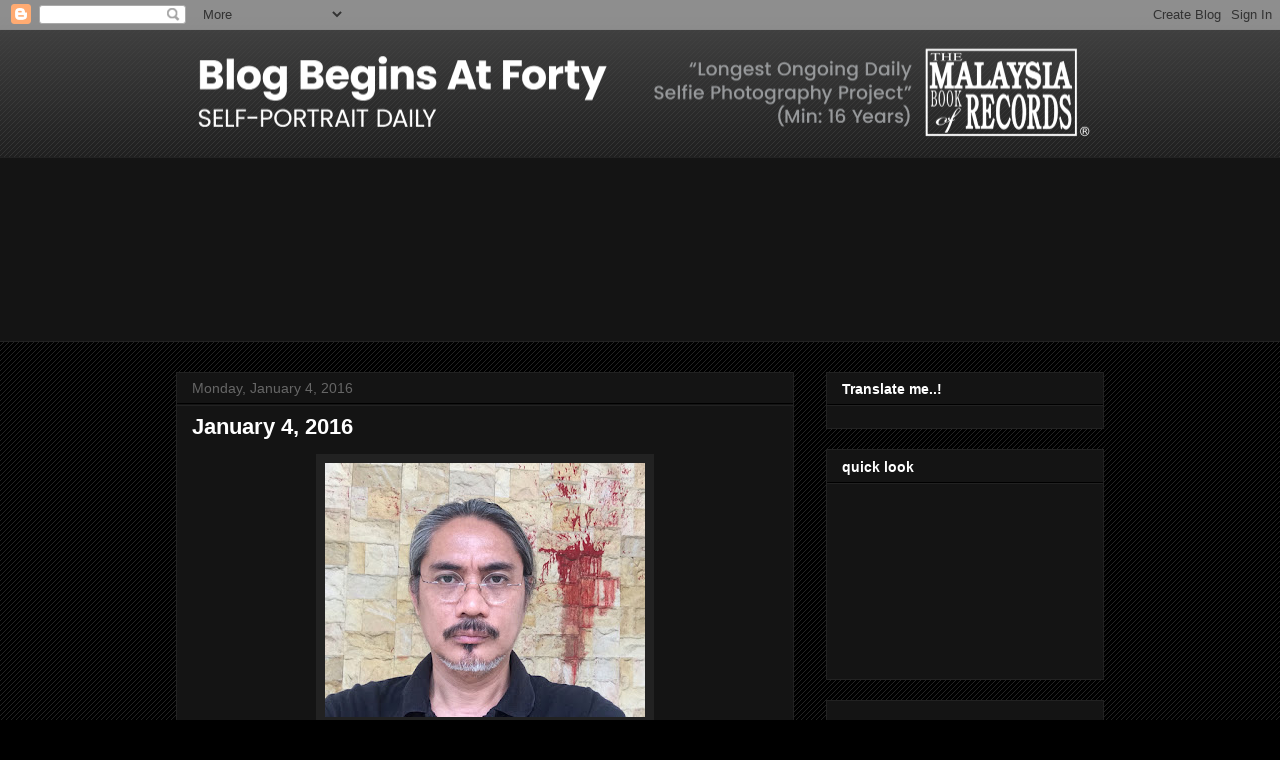

--- FILE ---
content_type: text/html; charset=utf-8
request_url: https://www.google.com/recaptcha/api2/aframe
body_size: 268
content:
<!DOCTYPE HTML><html><head><meta http-equiv="content-type" content="text/html; charset=UTF-8"></head><body><script nonce="NV5cx-z3hauFC-_ZzWl9bw">/** Anti-fraud and anti-abuse applications only. See google.com/recaptcha */ try{var clients={'sodar':'https://pagead2.googlesyndication.com/pagead/sodar?'};window.addEventListener("message",function(a){try{if(a.source===window.parent){var b=JSON.parse(a.data);var c=clients[b['id']];if(c){var d=document.createElement('img');d.src=c+b['params']+'&rc='+(localStorage.getItem("rc::a")?sessionStorage.getItem("rc::b"):"");window.document.body.appendChild(d);sessionStorage.setItem("rc::e",parseInt(sessionStorage.getItem("rc::e")||0)+1);localStorage.setItem("rc::h",'1768737963217');}}}catch(b){}});window.parent.postMessage("_grecaptcha_ready", "*");}catch(b){}</script></body></html>